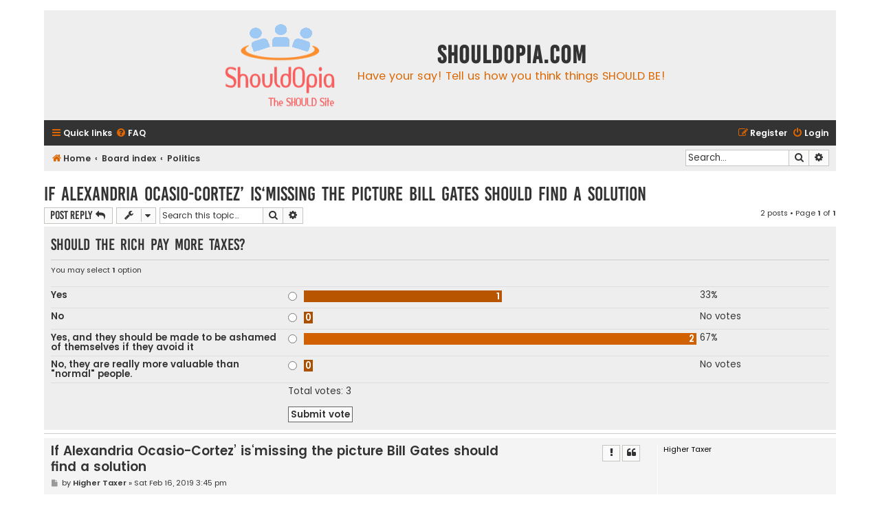

--- FILE ---
content_type: text/html; charset=UTF-8
request_url: https://shouldopia.com/viewtopic.php?t=4501&sid=0bfe7180088711e5f87f5555eead2739&view=viewpoll
body_size: 6385
content:
<!DOCTYPE html>
<html dir="ltr" lang="en-gb">
<head>
<!-- Google tag (gtag.js) -->
<script async src="https://www.googletagmanager.com/gtag/js?id=G-1BQCEMJTLE"></script>
<script>
  window.dataLayer = window.dataLayer || [];
  function gtag(){dataLayer.push(arguments);}
  gtag('js', new Date());

  gtag('config', 'G-1BQCEMJTLE');
</script>
<meta charset="utf-8" />
<meta http-equiv="X-UA-Compatible" content="IE=edge">
<meta name="viewport" content="width=device-width, initial-scale=1" />

<title>If Alexandria Ocasio-Cortez’ is‘missing the picture Bill Gates should find a solution - ShouldOpia.com</title>

	<link rel="alternate" type="application/atom+xml" title="Feed - ShouldOpia.com" href="/app.php/feed?sid=4bd4ffe2a7df33953027654bc14abe46">			<link rel="alternate" type="application/atom+xml" title="Feed - New Topics" href="/app.php/feed/topics?sid=4bd4ffe2a7df33953027654bc14abe46">		<link rel="alternate" type="application/atom+xml" title="Feed - Forum - Politics" href="/app.php/feed/forum/6?sid=4bd4ffe2a7df33953027654bc14abe46">	<link rel="alternate" type="application/atom+xml" title="Feed - Topic - If Alexandria Ocasio-Cortez’ is‘missing the picture Bill Gates should find a solution" href="/app.php/feed/topic/4501?sid=4bd4ffe2a7df33953027654bc14abe46">	
	<link rel="canonical" href="https://shouldopia.com/viewtopic.php?t=4501">

<!--
	phpBB style name: Flat Style
	Based on style:   prosilver (this is the default phpBB3 style)
	Original author:  Tom Beddard ( http://www.subBlue.com/ )
	Modified by:      Ian Bradley ( http://phpbbstyles.oo.gd/ )
-->

<link href="./assets/css/font-awesome.min.css?assets_version=70" rel="stylesheet">
<link href="./styles/flat-style/theme/stylesheet.css?assets_version=70" rel="stylesheet">
<link href="./styles/flat-style/theme/en/stylesheet.css?assets_version=70" rel="stylesheet">




<!--[if lte IE 9]>
	<link href="./styles/flat-style/theme/tweaks.css?assets_version=70" rel="stylesheet">
<![endif]-->





</head>
<body id="phpbb" class="nojs notouch section-viewtopic ltr ">


<div id="wrap" class="wrap">
	<a id="top" class="top-anchor" accesskey="t"></a>
	<div id="page-header">
		<div class="headerbar" role="banner">
					<div class="inner">

			<div id="site-description">
				<a id="logo" class="logo" href="https://www.shouldopia.com" title="Home"><span class="site_logo"></span></a>
				<div  class="site-description">
					<h1>ShouldOpia.com</h1>
					<p>Have your say! Tell us how you think things SHOULD BE!</p>
					<p class="skiplink"><a href="#start_here">Skip to content</a></p>
				</div>
			</div>

			</div>
					</div>
				<div class="navbar navbar-top" role="navigation">
	<div class="inner">

	<ul id="nav-main" class="nav-main linklist" role="menubar">

		<li id="quick-links" class="quick-links dropdown-container responsive-menu" data-skip-responsive="true">
			<a href="#" class="dropdown-trigger">
				<i class="icon fa-bars fa-fw" aria-hidden="true"></i><span>Quick links</span>
			</a>
			<div class="dropdown">
				<div class="pointer"><div class="pointer-inner"></div></div>
				<ul class="dropdown-contents" role="menu">
					
											<li class="separator"></li>
																									<li>
								<a href="./search.php?search_id=unanswered&amp;sid=4bd4ffe2a7df33953027654bc14abe46" role="menuitem">
									<i class="icon fa-file fa-fw" aria-hidden="true"></i><span>Unanswered topics</span>
								</a>
							</li>
							<li>
								<a href="./search.php?search_id=active_topics&amp;sid=4bd4ffe2a7df33953027654bc14abe46" role="menuitem">
									<i class="icon fa-file fa-fw" aria-hidden="true"></i><span>Active topics</span>
								</a>
							</li>
							<li class="separator"></li>
							<li>
								<a href="./search.php?sid=4bd4ffe2a7df33953027654bc14abe46" role="menuitem">
									<i class="icon fa-search fa-fw" aria-hidden="true"></i><span>Search</span>
								</a>
							</li>
					
										
										<li class="separator"></li>

									</ul>
			</div>
		</li>

				<li data-skip-responsive="true">
			<a href="/app.php/help/faq?sid=4bd4ffe2a7df33953027654bc14abe46" rel="help" title="Frequently Asked Questions" role="menuitem">
				<i class="icon fa-question-circle fa-fw" aria-hidden="true"></i><span>FAQ</span>
			</a>
		</li>
						
			<li class="rightside"  data-skip-responsive="true">
			<a href="./ucp.php?mode=login&amp;redirect=viewtopic.php%3Ft%3D4501%26view%3Dviewpoll&amp;sid=4bd4ffe2a7df33953027654bc14abe46" title="Login" accesskey="x" role="menuitem">
				<i class="icon fa-power-off fa-fw" aria-hidden="true"></i><span>Login</span>
			</a>
		</li>
					<li class="rightside" data-skip-responsive="true">
				<a href="./ucp.php?mode=register&amp;sid=4bd4ffe2a7df33953027654bc14abe46" role="menuitem">
					<i class="icon fa-pencil-square-o  fa-fw" aria-hidden="true"></i><span>Register</span>
				</a>
			</li>
						</ul>
    </div>
</div>

<div class="navbar" role="navigation">
	<div class="inner">
	<ul id="nav-breadcrumbs" class="nav-breadcrumbs linklist navlinks" role="menubar">
						

			
		<li class="breadcrumbs" itemscope itemtype="https://schema.org/BreadcrumbList">

							<span class="crumb" itemtype="https://schema.org/ListItem" itemprop="itemListElement" itemscope><a itemprop="item" href="https://www.shouldopia.com" data-navbar-reference="home"><i class="icon fa-home fa-fw" aria-hidden="true"></i><span itemprop="name">Home</span></a><meta itemprop="position" content="1" /></span>
			
							<span class="crumb" itemtype="https://schema.org/ListItem" itemprop="itemListElement" itemscope><a itemprop="item" href="./index.php?sid=4bd4ffe2a7df33953027654bc14abe46" accesskey="h" data-navbar-reference="index"><span itemprop="name">Board index</span></a><meta itemprop="position" content="2" /></span>

											
								<span class="crumb" itemtype="https://schema.org/ListItem" itemprop="itemListElement" itemscope data-forum-id="6"><a itemprop="item" href="./viewforum.php?f=6&amp;sid=4bd4ffe2a7df33953027654bc14abe46"><span itemprop="name">Politics</span></a><meta itemprop="position" content="3" /></span>
							
					</li>
		
				
					<li id="search-box" class="rightside search-box responsive-hide" role="search">
				<form action="./search.php?sid=4bd4ffe2a7df33953027654bc14abe46" method="get" id="search">
				<fieldset>
					<input name="keywords" id="keywords" type="search" maxlength="128" title="Search for keywords" class="inputbox search tiny" size="20" value="" placeholder="Search…" />
					<button class="button button-search" type="submit" title="Search">
						<i class="icon fa-search fa-fw" aria-hidden="true"></i><span class="sr-only">Search</span>
					</button>
					<a href="./search.php?sid=4bd4ffe2a7df33953027654bc14abe46" class="button button-search-end" title="Advanced search">
						<i class="icon fa-cog fa-fw" aria-hidden="true"></i><span class="sr-only">Advanced search</span>
					</a>
					<input type="hidden" name="sid" value="4bd4ffe2a7df33953027654bc14abe46" />

				</fieldset>
				</form>
			</li>

			<li class="rightside responsive-search">
				<a href="./search.php?sid=4bd4ffe2a7df33953027654bc14abe46" title="View the advanced search options" role="menuitem">
					<i class="icon fa-search fa-fw" aria-hidden="true"></i><span class="sr-only">Search</span>
				</a>
			</li>
							</ul>

	</div>
</div>
	</div>

	
	<a id="start_here" class="anchor"></a>
	<div id="page-body" class="page-body" role="main">
		
		
<h2 class="topic-title"><a href="./viewtopic.php?t=4501&amp;sid=4bd4ffe2a7df33953027654bc14abe46">If Alexandria Ocasio-Cortez’ is‘missing the picture Bill Gates should find a solution</a></h2>
<!-- NOTE: remove the style="display: none" when you want to have the forum description on the topic body -->
<div style="display: none !important;">Get it out! Tell us what you think SHOULD happen (or not) in the world of politics!<br /></div>


<div class="action-bar bar-top">
	
			<a href="./posting.php?mode=reply&amp;t=4501&amp;sid=4bd4ffe2a7df33953027654bc14abe46" class="button" title="Post a reply">
							<span>Post Reply</span> <i class="icon fa-reply fa-fw" aria-hidden="true"></i>
					</a>
	
			<div class="dropdown-container dropdown-button-control topic-tools">
		<span title="Topic tools" class="button button-secondary dropdown-trigger dropdown-select">
			<i class="icon fa-wrench fa-fw" aria-hidden="true"></i>
			<span class="caret"><i class="icon fa-sort-down fa-fw" aria-hidden="true"></i></span>
		</span>
		<div class="dropdown">
			<div class="pointer"><div class="pointer-inner"></div></div>
			<ul class="dropdown-contents">
																								<li>
					<a href="./memberlist.php?mode=email&amp;t=4501&amp;sid=4bd4ffe2a7df33953027654bc14abe46" title="Email topic">
						<i class="icon fa-envelope-o fa-fw" aria-hidden="true"></i><span>Email topic</span>
					</a>
				</li>
												<li>
					<a href="./viewtopic.php?t=4501&amp;sid=4bd4ffe2a7df33953027654bc14abe46&amp;view=print" title="Print view" accesskey="p">
						<i class="icon fa-print fa-fw" aria-hidden="true"></i><span>Print view</span>
					</a>
				</li>
											</ul>
		</div>
	</div>
	
			<div class="search-box" role="search">
			<form method="get" id="topic-search" action="./search.php?sid=4bd4ffe2a7df33953027654bc14abe46">
			<fieldset>
				<input class="inputbox search tiny"  type="search" name="keywords" id="search_keywords" size="20" placeholder="Search this topic…" />
				<button class="button button-search" type="submit" title="Search">
					<i class="icon fa-search fa-fw" aria-hidden="true"></i><span class="sr-only">Search</span>
				</button>
				<a href="./search.php?sid=4bd4ffe2a7df33953027654bc14abe46" class="button button-search-end" title="Advanced search">
					<i class="icon fa-cog fa-fw" aria-hidden="true"></i><span class="sr-only">Advanced search</span>
				</a>
				<input type="hidden" name="t" value="4501" />
<input type="hidden" name="sf" value="msgonly" />
<input type="hidden" name="sid" value="4bd4ffe2a7df33953027654bc14abe46" />

			</fieldset>
			</form>
		</div>
	
			<div class="pagination">
			2 posts
							&bull; Page <strong>1</strong> of <strong>1</strong>
					</div>
		</div>


	<form method="post" action="./viewtopic.php?t=4501&amp;sid=4bd4ffe2a7df33953027654bc14abe46" data-ajax="vote_poll" data-refresh="true" class="topic_poll">

	<div class="panel">
		<div class="inner">

		<div class="content">
			<h2 class="poll-title">Should the rich pay more taxes?</h2>
			<p class="author"><span class="poll_max_votes">You may select <strong>1</strong> option</span></p>

			<fieldset class="polls">
											<dl class="" data-alt-text="You voted for this option" data-poll-option-id="1">
					<dt><label for="vote_1">Yes</label></dt>
					<dd style="width: auto;" class="poll_option_select"><input type="radio" name="vote_id[]" id="vote_1" value="1" /></dd>					<dd class="resultbar"><div class="pollbar2" style="width:50%;">1</div></dd>
					<dd class="poll_option_percent">33%</dd>
				</dl>
															<dl class="" data-alt-text="You voted for this option" data-poll-option-id="2">
					<dt><label for="vote_2">No</label></dt>
					<dd style="width: auto;" class="poll_option_select"><input type="radio" name="vote_id[]" id="vote_2" value="2" /></dd>					<dd class="resultbar"><div class="pollbar1" style="width:0%;">0</div></dd>
					<dd class="poll_option_percent">No votes</dd>
				</dl>
															<dl class=" most-votes" data-alt-text="You voted for this option" data-poll-option-id="3">
					<dt><label for="vote_3">Yes, and they should be made to be ashamed of themselves if they avoid it</label></dt>
					<dd style="width: auto;" class="poll_option_select"><input type="radio" name="vote_id[]" id="vote_3" value="3" /></dd>					<dd class="resultbar"><div class="pollbar4" style="width:100%;">2</div></dd>
					<dd class="poll_option_percent">67%</dd>
				</dl>
															<dl class="" data-alt-text="You voted for this option" data-poll-option-id="4">
					<dt><label for="vote_4">No, they are really more valuable than "normal" people.</label></dt>
					<dd style="width: auto;" class="poll_option_select"><input type="radio" name="vote_id[]" id="vote_4" value="4" /></dd>					<dd class="resultbar"><div class="pollbar1" style="width:0%;">0</div></dd>
					<dd class="poll_option_percent">No votes</dd>
				</dl>
							
				<dl class="poll_total_votes">
					<dt>&nbsp;</dt>
					<dd class="resultbar">Total votes: <span class="poll_total_vote_cnt">3</span></dd>
				</dl>

							<dl style="border-top: none;" class="poll_vote">
					<dt>&nbsp;</dt>
					<dd class="resultbar"><input type="submit" name="update" value="Submit vote" class="button1" /></dd>
				</dl>
			
						</fieldset>
			<div class="vote-submitted hidden">Your vote has been cast.</div>
		</div>

		</div>
		<input type="hidden" name="creation_time" value="1768924412" />
<input type="hidden" name="form_token" value="a1e8c3089317688accd65b63f452e840008702f2" />

		
	</div>

	</form>
	<hr />


			<div id="p5848" class="post has-profile bg2">
		<div class="inner">

		<dl class="postprofile" id="profile5848">
			<dt class="no-profile-rank no-avatar">
				<div class="avatar-container">
																			</div>
								<strong><span class="username">Higher Taxer</span></strong>							</dt>

									
						
		
						
						
		</dl>

		<div class="postbody">
						<div id="post_content5848">

						<h3 class="first">
						<a href="./viewtopic.php?p=5848&amp;sid=4bd4ffe2a7df33953027654bc14abe46#p5848">If Alexandria Ocasio-Cortez’ is‘missing the picture Bill Gates should find a solution</a>
		</h3>

													<ul class="post-buttons">
																										<li>
							<a href="/app.php/post/5848/report?sid=4bd4ffe2a7df33953027654bc14abe46" title="Report this post" class="button button-icon-only">
								<i class="icon fa-exclamation fa-fw" aria-hidden="true"></i><span class="sr-only">Report</span>
							</a>
						</li>
																										<li>
							<a href="./posting.php?mode=quote&amp;p=5848&amp;sid=4bd4ffe2a7df33953027654bc14abe46" title="Reply with quote" class="button button-icon-only">
								<i class="icon fa-quote-left fa-fw" aria-hidden="true"></i><span class="sr-only">Quote</span>
							</a>
						</li>
														</ul>
							
						<p class="author">
									<a class="unread" href="./viewtopic.php?p=5848&amp;sid=4bd4ffe2a7df33953027654bc14abe46#p5848" title="Post">
						<i class="icon fa-file fa-fw icon-lightgray icon-md" aria-hidden="true"></i><span class="sr-only">Post</span>
					</a>
								<span class="responsive-hide">by <strong><span class="username">Higher Taxer</span></strong> &raquo; </span><time datetime="2019-02-16T22:45:06+00:00">Sat Feb 16, 2019 3:45 pm</time>
			</p>
			
			
			
			<div class="content">I can't say Bill is wrong, nor can I say he's right.<br>
But I can say that he has enough money to pay, nay, give to an independent non-profit that could be created just to solve this problem: how to get some of that ultra-rich money back where it belongs.<br>
And taxation should be taken out of the things politicians can change.<br>
Nobody is worth 1000-1000000 times more than a primary school teacher so nobody should have such income/wealth.<br>
I don't know how it should be fixed but maybe some smart people would find a way.<br>
Whether it's income or any other form of tax, it should be unavoidable.<br>
Regarding the fact that "that their proposals would lead to wealthy people hiding income and stashing it offshore" I can say this: maybe they will, but if we can make them feel ashamed about it some may prefer to pay higher taxes.<br>
After all, what are riches if you can't show your face around?<br>
Let them show off on their private islands, but NOT HERE!</div>

			
			
									
						
										
						</div>

		</div>

				<div class="back2top">
						<a href="#top" class="top" title="Top">
				<i class="icon fa-chevron-circle-up fa-fw icon-gray" aria-hidden="true"></i>
				<span class="sr-only">Top</span>
			</a>
					</div>
		
		</div>
	</div>

				<div id="p10138" class="post has-profile bg1">
		<div class="inner">

		<dl class="postprofile" id="profile10138">
			<dt class="no-profile-rank no-avatar">
				<div class="avatar-container">
																			</div>
								<strong><span class="username">HigherTaxer</span></strong>							</dt>

									
						
		
						
						
		</dl>

		<div class="postbody">
						<div id="post_content10138">

						<h3 >
						<a href="./viewtopic.php?p=10138&amp;sid=4bd4ffe2a7df33953027654bc14abe46#p10138">Re: If Alexandria Ocasio-Cortez’ is‘missing the picture Bill Gates should find a solution</a>
		</h3>

													<ul class="post-buttons">
																										<li>
							<a href="/app.php/post/10138/report?sid=4bd4ffe2a7df33953027654bc14abe46" title="Report this post" class="button button-icon-only">
								<i class="icon fa-exclamation fa-fw" aria-hidden="true"></i><span class="sr-only">Report</span>
							</a>
						</li>
																										<li>
							<a href="./posting.php?mode=quote&amp;p=10138&amp;sid=4bd4ffe2a7df33953027654bc14abe46" title="Reply with quote" class="button button-icon-only">
								<i class="icon fa-quote-left fa-fw" aria-hidden="true"></i><span class="sr-only">Quote</span>
							</a>
						</li>
														</ul>
							
						<p class="author">
									<a class="unread" href="./viewtopic.php?p=10138&amp;sid=4bd4ffe2a7df33953027654bc14abe46#p10138" title="Post">
						<i class="icon fa-file fa-fw icon-lightgray icon-md" aria-hidden="true"></i><span class="sr-only">Post</span>
					</a>
								<span class="responsive-hide">by <strong><span class="username">HigherTaxer</span></strong> &raquo; </span><time datetime="2021-09-21T01:10:22+00:00">Mon Sep 20, 2021 7:10 pm</time>
			</p>
			
			
			
			<div class="content">It seems that in Canada voting NDP would be the right thing to do for those that understand that money for all the things politicians promise have to come from SOMEWHERE.<br>
Either from YOU or from those rich people and companies that Mr. Singh promises to tax more!<br>
So, VOTE NDP TODAY!</div>

			
			
									
						
										
						</div>

		</div>

				<div class="back2top">
						<a href="#top" class="top" title="Top">
				<i class="icon fa-chevron-circle-up fa-fw icon-gray" aria-hidden="true"></i>
				<span class="sr-only">Top</span>
			</a>
					</div>
		
		</div>
	</div>

	

	<div class="action-bar bar-bottom">
	
			<a href="./posting.php?mode=reply&amp;t=4501&amp;sid=4bd4ffe2a7df33953027654bc14abe46" class="button" title="Post a reply">
							<span>Post Reply</span> <i class="icon fa-reply fa-fw" aria-hidden="true"></i>
					</a>
		
		<div class="dropdown-container dropdown-button-control topic-tools">
		<span title="Topic tools" class="button button-secondary dropdown-trigger dropdown-select">
			<i class="icon fa-wrench fa-fw" aria-hidden="true"></i>
			<span class="caret"><i class="icon fa-sort-down fa-fw" aria-hidden="true"></i></span>
		</span>
		<div class="dropdown">
			<div class="pointer"><div class="pointer-inner"></div></div>
			<ul class="dropdown-contents">
																								<li>
					<a href="./memberlist.php?mode=email&amp;t=4501&amp;sid=4bd4ffe2a7df33953027654bc14abe46" title="Email topic">
						<i class="icon fa-envelope-o fa-fw" aria-hidden="true"></i><span>Email topic</span>
					</a>
				</li>
												<li>
					<a href="./viewtopic.php?t=4501&amp;sid=4bd4ffe2a7df33953027654bc14abe46&amp;view=print" title="Print view" accesskey="p">
						<i class="icon fa-print fa-fw" aria-hidden="true"></i><span>Print view</span>
					</a>
				</li>
											</ul>
		</div>
	</div>

			<form method="post" action="./viewtopic.php?t=4501&amp;sid=4bd4ffe2a7df33953027654bc14abe46">
		<div class="dropdown-container dropdown-container-left dropdown-button-control sort-tools">
	<span title="Display and sorting options" class="button button-secondary dropdown-trigger dropdown-select">
		<i class="icon fa-sort-amount-asc fa-fw" aria-hidden="true"></i>
		<span class="caret"><i class="icon fa-sort-down fa-fw" aria-hidden="true"></i></span>
	</span>
	<div class="dropdown hidden">
		<div class="pointer"><div class="pointer-inner"></div></div>
		<div class="dropdown-contents">
			<fieldset class="display-options">
							<label>Display: <select name="st" id="st"><option value="0" selected="selected">All posts</option><option value="1">1 day</option><option value="7">7 days</option><option value="14">2 weeks</option><option value="30">1 month</option><option value="90">3 months</option><option value="180">6 months</option><option value="365">1 year</option></select></label>
								<label>Sort by: <select name="sk" id="sk"><option value="a">Author</option><option value="t" selected="selected">Post time</option><option value="s">Subject</option></select></label>
				<label>Direction: <select name="sd" id="sd"><option value="a" selected="selected">Ascending</option><option value="d">Descending</option></select></label>
								<hr class="dashed" />
				<input type="submit" class="button2" name="sort" value="Go" />
						</fieldset>
		</div>
	</div>
</div>
		</form>
	
	
	
			<div class="pagination">
			2 posts
							&bull; Page <strong>1</strong> of <strong>1</strong>
					</div>
	</div>


<div class="action-bar actions-jump">
		<p class="jumpbox-return">
		<a href="./viewforum.php?f=6&amp;sid=4bd4ffe2a7df33953027654bc14abe46" class="left-box arrow-left" accesskey="r">
			<i class="icon fa-angle-left fa-fw icon-black" aria-hidden="true"></i><span>Return to “Politics”</span>
		</a>
	</p>
	
		<div class="jumpbox dropdown-container dropdown-container-right dropdown-up dropdown-left dropdown-button-control" id="jumpbox">
			<span title="Jump to" class="button button-secondary dropdown-trigger dropdown-select">
				<span>Jump to</span>
				<span class="caret"><i class="icon fa-sort-down fa-fw" aria-hidden="true"></i></span>
			</span>
		<div class="dropdown">
			<div class="pointer"><div class="pointer-inner"></div></div>
			<ul class="dropdown-contents">
																				<li><a href="./viewforum.php?f=1&amp;sid=4bd4ffe2a7df33953027654bc14abe46" class="jumpbox-cat-link"> <span> ShouldOpia</span></a></li>
																<li><a href="./viewforum.php?f=2&amp;sid=4bd4ffe2a7df33953027654bc14abe46" class="jumpbox-sub-link"><span class="spacer"></span> <span>&#8627; &nbsp; About ShouldOpia</span></a></li>
																<li><a href="./viewforum.php?f=10&amp;sid=4bd4ffe2a7df33953027654bc14abe46" class="jumpbox-sub-link"><span class="spacer"></span> <span>&#8627; &nbsp; Suggestions</span></a></li>
																<li><a href="./viewforum.php?f=3&amp;sid=4bd4ffe2a7df33953027654bc14abe46" class="jumpbox-forum-link"> <span> Technology</span></a></li>
																<li><a href="./viewforum.php?f=4&amp;sid=4bd4ffe2a7df33953027654bc14abe46" class="jumpbox-forum-link"> <span> Art</span></a></li>
																<li><a href="./viewforum.php?f=5&amp;sid=4bd4ffe2a7df33953027654bc14abe46" class="jumpbox-forum-link"> <span> Music</span></a></li>
																<li><a href="./viewforum.php?f=6&amp;sid=4bd4ffe2a7df33953027654bc14abe46" class="jumpbox-forum-link"> <span> Politics</span></a></li>
																<li><a href="./viewforum.php?f=7&amp;sid=4bd4ffe2a7df33953027654bc14abe46" class="jumpbox-forum-link"> <span> Miscellaneous</span></a></li>
																<li><a href="./viewforum.php?f=8&amp;sid=4bd4ffe2a7df33953027654bc14abe46" class="jumpbox-forum-link"> <span> Money</span></a></li>
																<li><a href="./viewforum.php?f=9&amp;sid=4bd4ffe2a7df33953027654bc14abe46" class="jumpbox-forum-link"> <span> Shopping</span></a></li>
																<li><a href="./viewforum.php?f=11&amp;sid=4bd4ffe2a7df33953027654bc14abe46" class="jumpbox-forum-link"> <span> Health</span></a></li>
											</ul>
		</div>
	</div>

	</div>



			</div>


<div id="page-footer" class="page-footer" role="contentinfo">
	<div class="navbar navbar-bottom" role="navigation">
	<div class="inner">

	<ul id="nav-footer" class="nav-footer linklist" role="menubar">
		<li class="breadcrumbs">
							<span class="crumb"><a href="https://www.shouldopia.com" data-navbar-reference="home"><i class="icon fa-home fa-fw" aria-hidden="true"></i><span>Home</span></a></span>									<span class="crumb"><a href="./index.php?sid=4bd4ffe2a7df33953027654bc14abe46" data-navbar-reference="index"><span>Board index</span></a></span>					</li>
		
				
							<li class="rightside">
				<a href="./ucp.php?mode=delete_cookies&amp;sid=4bd4ffe2a7df33953027654bc14abe46" data-ajax="true" data-refresh="true" role="menuitem">
					<i class="icon fa-trash fa-fw" aria-hidden="true"></i><span>Delete cookies</span>
				</a>
			</li>
				
		<li class="rightside" data-last-responsive="true">
	<script>
		var prefix='mailto';
		var name='shouldopia';
		var url='gmail.com';
		var subject = 'Contact\u0020Here';
		var icon = '<i class="icon fa-envelope fa-fw" aria-hidden="true"></i>'
			document.write( '<a href="' + prefix + ':' + name + '@' + url +
			'?subject=' +subject+
			'"TITLE="Contact\u0020There" role="menuitem">' + icon + 
			'Contact\u0020us' + '</a>');
	</script>
</li>
			</ul>

	</div>
</div>

	<div class="copyright">
				<p class="footer-row">
			<span class="footer-copyright">Flat Style by <a href="http://phpbbstyles.iansvivarium.com/">Ian Bradley</a></span>
		</p>
        <p class="footer-row">
			<span class="footer-copyright">Powered by <a href="https://www.phpbb.com/">phpBB</a>&reg; Forum Software &copy; phpBB Limited</span>
		</p>
						<p class="footer-row" role="menu">
			<a class="footer-link" href="./ucp.php?mode=privacy&amp;sid=4bd4ffe2a7df33953027654bc14abe46" title="Privacy" role="menuitem">
				<span class="footer-link-text">Privacy</span>
			</a>
			|
			<a class="footer-link" href="./ucp.php?mode=terms&amp;sid=4bd4ffe2a7df33953027654bc14abe46" title="Terms" role="menuitem">
				<span class="footer-link-text">Terms</span>
			</a>
		</p>
					</div>

	<div id="darkenwrapper" class="darkenwrapper" data-ajax-error-title="AJAX error" data-ajax-error-text="Something went wrong when processing your request." data-ajax-error-text-abort="User aborted request." data-ajax-error-text-timeout="Your request timed out; please try again." data-ajax-error-text-parsererror="Something went wrong with the request and the server returned an invalid reply.">
		<div id="darken" class="darken">&nbsp;</div>
	</div>

	<div id="phpbb_alert" class="phpbb_alert" data-l-err="Error" data-l-timeout-processing-req="Request timed out.">
		<a href="#" class="alert_close">
			<i class="icon fa-times-circle fa-fw" aria-hidden="true"></i>
		</a>
		<h3 class="alert_title">&nbsp;</h3><p class="alert_text"></p>
	</div>
	<div id="phpbb_confirm" class="phpbb_alert">
		<a href="#" class="alert_close">
			<i class="icon fa-times-circle fa-fw" aria-hidden="true"></i>
		</a>
		<div class="alert_text"></div>
	</div>
</div>

</div>

<div>
	<a id="bottom" class="anchor" accesskey="z"></a>
	</div>

<script src="./assets/javascript/jquery-3.6.0.min.js?assets_version=70"></script>
<script src="./assets/javascript/core.js?assets_version=70"></script>


<script>
	var vglnk = {
		key: 'e4fd14f5d7f2bb6d80b8f8da1354718c',
		sub_id: '2e2fa917b565de1772711f24dc347833'
	};

	(function(d, t) {
		var s = d.createElement(t); s.type = 'text/javascript'; s.async = true;
		s.src = '//cdn.viglink.com/api/vglnk.js';
		var r = d.getElementsByTagName(t)[0]; r.parentNode.insertBefore(s, r);
	}(document, 'script'));
</script>

<script src="./styles/prosilver/template/forum_fn.js?assets_version=70"></script>
<script src="./styles/prosilver/template/ajax.js?assets_version=70"></script>



<script defer src="https://static.cloudflareinsights.com/beacon.min.js/vcd15cbe7772f49c399c6a5babf22c1241717689176015" integrity="sha512-ZpsOmlRQV6y907TI0dKBHq9Md29nnaEIPlkf84rnaERnq6zvWvPUqr2ft8M1aS28oN72PdrCzSjY4U6VaAw1EQ==" data-cf-beacon='{"version":"2024.11.0","token":"2e9bb7362261450eb3f79aa91ec59b30","r":1,"server_timing":{"name":{"cfCacheStatus":true,"cfEdge":true,"cfExtPri":true,"cfL4":true,"cfOrigin":true,"cfSpeedBrain":true},"location_startswith":null}}' crossorigin="anonymous"></script>
</body>
</html>
